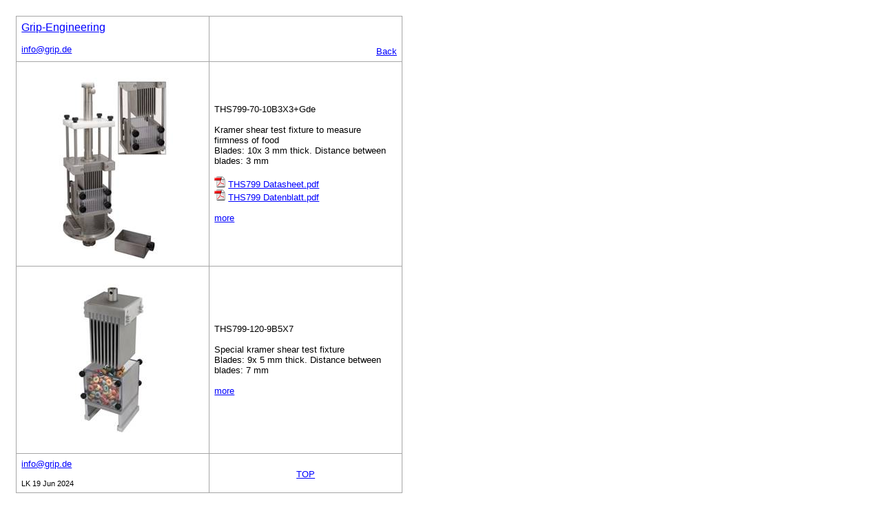

--- FILE ---
content_type: text/html
request_url: https://www.grip.de/G03/THS799/
body_size: 6667
content:
<html xmlns:v="urn:schemas-microsoft-com:vml"
xmlns:o="urn:schemas-microsoft-com:office:office"
xmlns:w="urn:schemas-microsoft-com:office:word"
xmlns:m="http://schemas.microsoft.com/office/2004/12/omml"
xmlns="http://www.w3.org/TR/REC-html40">

<head>
<meta http-equiv=Content-Type content="text/html; charset=windows-1252">
<meta name=ProgId content=Word.Document>
<meta name=Generator content="Microsoft Word 12">
<meta name=Originator content="Microsoft Word 12">
<base target="_blank">
<link rel=File-List href="index_files/filelist.xml">
<link rel=Edit-Time-Data href="index_files/editdata.mso">
<!--[if !mso]>
<style>
v\:* {behavior:url(#default#VML);}
o\:* {behavior:url(#default#VML);}
w\:* {behavior:url(#default#VML);}
.shape {behavior:url(#default#VML);}
</style>
<![endif]-->
<title>THS799 Shear Grips - Grip-Engineering</title>
<!--[if gte mso 9]><xml>
 <o:DocumentProperties>
  <o:Author>Home</o:Author>
  <o:Template>Normal</o:Template>
  <o:LastAuthor>User</o:LastAuthor>
  <o:Revision>21</o:Revision>
  <o:TotalTime>53</o:TotalTime>
  <o:Created>2015-06-12T14:54:00Z</o:Created>
  <o:LastSaved>2024-12-06T13:34:00Z</o:LastSaved>
  <o:Pages>1</o:Pages>
  <o:Words>170</o:Words>
  <o:Characters>975</o:Characters>
  <o:Lines>8</o:Lines>
  <o:Paragraphs>2</o:Paragraphs>
  <o:CharactersWithSpaces>1143</o:CharactersWithSpaces>
  <o:Version>12.00</o:Version>
 </o:DocumentProperties>
</xml><![endif]-->
<link rel=themeData href="index_files/themedata.thmx">
<link rel=colorSchemeMapping href="index_files/colorschememapping.xml">
<!--[if gte mso 9]><xml>
 <w:WordDocument>
  <w:Zoom>118</w:Zoom>
  <w:TrackMoves>false</w:TrackMoves>
  <w:TrackFormatting/>
  <w:HyphenationZone>21</w:HyphenationZone>
  <w:PunctuationKerning/>
  <w:ValidateAgainstSchemas/>
  <w:SaveIfXMLInvalid>false</w:SaveIfXMLInvalid>
  <w:IgnoreMixedContent>false</w:IgnoreMixedContent>
  <w:AlwaysShowPlaceholderText>false</w:AlwaysShowPlaceholderText>
  <w:DoNotPromoteQF/>
  <w:LidThemeOther>EN-US</w:LidThemeOther>
  <w:LidThemeAsian>X-NONE</w:LidThemeAsian>
  <w:LidThemeComplexScript>X-NONE</w:LidThemeComplexScript>
  <w:Compatibility>
   <w:BreakWrappedTables/>
   <w:SnapToGridInCell/>
   <w:WrapTextWithPunct/>
   <w:UseAsianBreakRules/>
   <w:DontGrowAutofit/>
   <w:SplitPgBreakAndParaMark/>
   <w:DontVertAlignCellWithSp/>
   <w:DontBreakConstrainedForcedTables/>
   <w:DontVertAlignInTxbx/>
   <w:Word11KerningPairs/>
   <w:CachedColBalance/>
  </w:Compatibility>
  <w:BrowserLevel>MicrosoftInternetExplorer4</w:BrowserLevel>
  <m:mathPr>
   <m:mathFont m:val="Cambria Math"/>
   <m:brkBin m:val="before"/>
   <m:brkBinSub m:val="--"/>
   <m:smallFrac m:val="off"/>
   <m:dispDef/>
   <m:lMargin m:val="0"/>
   <m:rMargin m:val="0"/>
   <m:defJc m:val="centerGroup"/>
   <m:wrapIndent m:val="1440"/>
   <m:intLim m:val="subSup"/>
   <m:naryLim m:val="undOvr"/>
  </m:mathPr>  <u1:mathPr>
   <u1:mathFont u1:val="Cambria Math"/>
   <u1:brkBin u1:val="before"/>
   <u1:brkBinSub u1:val="--"/>
   <u1:smallFrac u1:val="off"/>
   <u1:dispDef/>
   <u1:lMargin u1:val="0"/>
   <u1:rMargin u1:val="0"/>
   <u1:defJc u1:val="centerGroup"/>
   <u1:wrapIndent u1:val="1440"/>
   <u1:intLim u1:val="subSup"/>
   <u1:naryLim u1:val="undOvr"/>
  </u1:mathPr>
 </w:WordDocument>
</xml><![endif]--><!--[if gte mso 9]><xml>
 <w:LatentStyles DefLockedState="false" DefUnhideWhenUsed="false"
  DefSemiHidden="false" DefQFormat="false" LatentStyleCount="267">
  <w:LsdException Locked="false" Priority="1" Name="Default Paragraph Font"/>
  <w:LsdException Locked="false" Priority="99" Name="Hyperlink"/>
  <w:LsdException Locked="false" Priority="99" Name="FollowedHyperlink"/>
  <w:LsdException Locked="false" Priority="99" Name="No List"/>
  <w:LsdException Locked="false" Priority="99" Name="Balloon Text"/>
  <w:LsdException Locked="false" Priority="99" SemiHidden="true"
   Name="Placeholder Text"/>
  <w:LsdException Locked="false" Priority="1" QFormat="true" Name="No Spacing"/>
  <w:LsdException Locked="false" Priority="60" Name="Light Shading"/>
  <w:LsdException Locked="false" Priority="61" Name="Light List"/>
  <w:LsdException Locked="false" Priority="62" Name="Light Grid"/>
  <w:LsdException Locked="false" Priority="63" Name="Medium Shading 1"/>
  <w:LsdException Locked="false" Priority="64" Name="Medium Shading 2"/>
  <w:LsdException Locked="false" Priority="65" Name="Medium List 1"/>
  <w:LsdException Locked="false" Priority="66" Name="Medium List 2"/>
  <w:LsdException Locked="false" Priority="67" Name="Medium Grid 1"/>
  <w:LsdException Locked="false" Priority="68" Name="Medium Grid 2"/>
  <w:LsdException Locked="false" Priority="69" Name="Medium Grid 3"/>
  <w:LsdException Locked="false" Priority="70" Name="Dark List"/>
  <w:LsdException Locked="false" Priority="71" Name="Colorful Shading"/>
  <w:LsdException Locked="false" Priority="72" Name="Colorful List"/>
  <w:LsdException Locked="false" Priority="73" Name="Colorful Grid"/>
  <w:LsdException Locked="false" Priority="60" Name="Light Shading Accent 1"/>
  <w:LsdException Locked="false" Priority="61" Name="Light List Accent 1"/>
  <w:LsdException Locked="false" Priority="62" Name="Light Grid Accent 1"/>
  <w:LsdException Locked="false" Priority="63" Name="Medium Shading 1 Accent 1"/>
  <w:LsdException Locked="false" Priority="64" Name="Medium Shading 2 Accent 1"/>
  <w:LsdException Locked="false" Priority="65" Name="Medium List 1 Accent 1"/>
  <w:LsdException Locked="false" Priority="99" SemiHidden="true" Name="Revision"/>
  <w:LsdException Locked="false" Priority="34" QFormat="true"
   Name="List Paragraph"/>
  <w:LsdException Locked="false" Priority="29" QFormat="true" Name="Quote"/>
  <w:LsdException Locked="false" Priority="30" QFormat="true"
   Name="Intense Quote"/>
  <w:LsdException Locked="false" Priority="66" Name="Medium List 2 Accent 1"/>
  <w:LsdException Locked="false" Priority="67" Name="Medium Grid 1 Accent 1"/>
  <w:LsdException Locked="false" Priority="68" Name="Medium Grid 2 Accent 1"/>
  <w:LsdException Locked="false" Priority="69" Name="Medium Grid 3 Accent 1"/>
  <w:LsdException Locked="false" Priority="70" Name="Dark List Accent 1"/>
  <w:LsdException Locked="false" Priority="71" Name="Colorful Shading Accent 1"/>
  <w:LsdException Locked="false" Priority="72" Name="Colorful List Accent 1"/>
  <w:LsdException Locked="false" Priority="73" Name="Colorful Grid Accent 1"/>
  <w:LsdException Locked="false" Priority="60" Name="Light Shading Accent 2"/>
  <w:LsdException Locked="false" Priority="61" Name="Light List Accent 2"/>
  <w:LsdException Locked="false" Priority="62" Name="Light Grid Accent 2"/>
  <w:LsdException Locked="false" Priority="63" Name="Medium Shading 1 Accent 2"/>
  <w:LsdException Locked="false" Priority="64" Name="Medium Shading 2 Accent 2"/>
  <w:LsdException Locked="false" Priority="65" Name="Medium List 1 Accent 2"/>
  <w:LsdException Locked="false" Priority="66" Name="Medium List 2 Accent 2"/>
  <w:LsdException Locked="false" Priority="67" Name="Medium Grid 1 Accent 2"/>
  <w:LsdException Locked="false" Priority="68" Name="Medium Grid 2 Accent 2"/>
  <w:LsdException Locked="false" Priority="69" Name="Medium Grid 3 Accent 2"/>
  <w:LsdException Locked="false" Priority="70" Name="Dark List Accent 2"/>
  <w:LsdException Locked="false" Priority="71" Name="Colorful Shading Accent 2"/>
  <w:LsdException Locked="false" Priority="72" Name="Colorful List Accent 2"/>
  <w:LsdException Locked="false" Priority="73" Name="Colorful Grid Accent 2"/>
  <w:LsdException Locked="false" Priority="60" Name="Light Shading Accent 3"/>
  <w:LsdException Locked="false" Priority="61" Name="Light List Accent 3"/>
  <w:LsdException Locked="false" Priority="62" Name="Light Grid Accent 3"/>
  <w:LsdException Locked="false" Priority="63" Name="Medium Shading 1 Accent 3"/>
  <w:LsdException Locked="false" Priority="64" Name="Medium Shading 2 Accent 3"/>
  <w:LsdException Locked="false" Priority="65" Name="Medium List 1 Accent 3"/>
  <w:LsdException Locked="false" Priority="66" Name="Medium List 2 Accent 3"/>
  <w:LsdException Locked="false" Priority="67" Name="Medium Grid 1 Accent 3"/>
  <w:LsdException Locked="false" Priority="68" Name="Medium Grid 2 Accent 3"/>
  <w:LsdException Locked="false" Priority="69" Name="Medium Grid 3 Accent 3"/>
  <w:LsdException Locked="false" Priority="70" Name="Dark List Accent 3"/>
  <w:LsdException Locked="false" Priority="71" Name="Colorful Shading Accent 3"/>
  <w:LsdException Locked="false" Priority="72" Name="Colorful List Accent 3"/>
  <w:LsdException Locked="false" Priority="73" Name="Colorful Grid Accent 3"/>
  <w:LsdException Locked="false" Priority="60" Name="Light Shading Accent 4"/>
  <w:LsdException Locked="false" Priority="61" Name="Light List Accent 4"/>
  <w:LsdException Locked="false" Priority="62" Name="Light Grid Accent 4"/>
  <w:LsdException Locked="false" Priority="63" Name="Medium Shading 1 Accent 4"/>
  <w:LsdException Locked="false" Priority="64" Name="Medium Shading 2 Accent 4"/>
  <w:LsdException Locked="false" Priority="65" Name="Medium List 1 Accent 4"/>
  <w:LsdException Locked="false" Priority="66" Name="Medium List 2 Accent 4"/>
  <w:LsdException Locked="false" Priority="67" Name="Medium Grid 1 Accent 4"/>
  <w:LsdException Locked="false" Priority="68" Name="Medium Grid 2 Accent 4"/>
  <w:LsdException Locked="false" Priority="69" Name="Medium Grid 3 Accent 4"/>
  <w:LsdException Locked="false" Priority="70" Name="Dark List Accent 4"/>
  <w:LsdException Locked="false" Priority="71" Name="Colorful Shading Accent 4"/>
  <w:LsdException Locked="false" Priority="72" Name="Colorful List Accent 4"/>
  <w:LsdException Locked="false" Priority="73" Name="Colorful Grid Accent 4"/>
  <w:LsdException Locked="false" Priority="60" Name="Light Shading Accent 5"/>
  <w:LsdException Locked="false" Priority="61" Name="Light List Accent 5"/>
  <w:LsdException Locked="false" Priority="62" Name="Light Grid Accent 5"/>
  <w:LsdException Locked="false" Priority="63" Name="Medium Shading 1 Accent 5"/>
  <w:LsdException Locked="false" Priority="64" Name="Medium Shading 2 Accent 5"/>
  <w:LsdException Locked="false" Priority="65" Name="Medium List 1 Accent 5"/>
  <w:LsdException Locked="false" Priority="66" Name="Medium List 2 Accent 5"/>
  <w:LsdException Locked="false" Priority="67" Name="Medium Grid 1 Accent 5"/>
  <w:LsdException Locked="false" Priority="68" Name="Medium Grid 2 Accent 5"/>
  <w:LsdException Locked="false" Priority="69" Name="Medium Grid 3 Accent 5"/>
  <w:LsdException Locked="false" Priority="70" Name="Dark List Accent 5"/>
  <w:LsdException Locked="false" Priority="71" Name="Colorful Shading Accent 5"/>
  <w:LsdException Locked="false" Priority="72" Name="Colorful List Accent 5"/>
  <w:LsdException Locked="false" Priority="73" Name="Colorful Grid Accent 5"/>
  <w:LsdException Locked="false" Priority="60" Name="Light Shading Accent 6"/>
  <w:LsdException Locked="false" Priority="61" Name="Light List Accent 6"/>
  <w:LsdException Locked="false" Priority="62" Name="Light Grid Accent 6"/>
  <w:LsdException Locked="false" Priority="63" Name="Medium Shading 1 Accent 6"/>
  <w:LsdException Locked="false" Priority="64" Name="Medium Shading 2 Accent 6"/>
  <w:LsdException Locked="false" Priority="65" Name="Medium List 1 Accent 6"/>
  <w:LsdException Locked="false" Priority="66" Name="Medium List 2 Accent 6"/>
  <w:LsdException Locked="false" Priority="67" Name="Medium Grid 1 Accent 6"/>
  <w:LsdException Locked="false" Priority="68" Name="Medium Grid 2 Accent 6"/>
  <w:LsdException Locked="false" Priority="69" Name="Medium Grid 3 Accent 6"/>
  <w:LsdException Locked="false" Priority="70" Name="Dark List Accent 6"/>
  <w:LsdException Locked="false" Priority="71" Name="Colorful Shading Accent 6"/>
  <w:LsdException Locked="false" Priority="72" Name="Colorful List Accent 6"/>
  <w:LsdException Locked="false" Priority="73" Name="Colorful Grid Accent 6"/>
  <w:LsdException Locked="false" Priority="19" QFormat="true"
   Name="Subtle Emphasis"/>
  <w:LsdException Locked="false" Priority="21" QFormat="true"
   Name="Intense Emphasis"/>
  <w:LsdException Locked="false" Priority="31" QFormat="true"
   Name="Subtle Reference"/>
  <w:LsdException Locked="false" Priority="32" QFormat="true"
   Name="Intense Reference"/>
  <w:LsdException Locked="false" Priority="33" QFormat="true" Name="Book Title"/>
  <w:LsdException Locked="false" Priority="37" SemiHidden="true"
   UnhideWhenUsed="true" Name="Bibliography"/>
  <w:LsdException Locked="false" Priority="39" SemiHidden="true"
   UnhideWhenUsed="true" QFormat="true" Name="TOC Heading"/>
 </w:LatentStyles>
</xml><![endif]-->
<style>
<!--
 /* Font Definitions */
 @font-face
	{font-family:"Cambria Math";
	panose-1:2 4 5 3 5 4 6 3 2 4;
	mso-font-charset:1;
	mso-generic-font-family:roman;
	mso-font-format:other;
	mso-font-pitch:variable;
	mso-font-signature:0 0 0 0 0 0;}
@font-face
	{font-family:Calibri;
	panose-1:2 15 5 2 2 2 4 3 2 4;
	mso-font-charset:0;
	mso-generic-font-family:swiss;
	mso-font-pitch:variable;
	mso-font-signature:-469750017 -1073732485 9 0 511 0;}
@font-face
	{font-family:Tahoma;
	panose-1:2 11 6 4 3 5 4 4 2 4;
	mso-font-charset:0;
	mso-generic-font-family:swiss;
	mso-font-pitch:variable;
	mso-font-signature:-520081665 -1073717157 41 0 66047 0;}
 /* Style Definitions */
 p.MsoNormal, li.MsoNormal, div.MsoNormal
	{mso-style-unhide:no;
	mso-style-qformat:yes;
	mso-style-parent:"";
	margin:0cm;
	margin-bottom:.0001pt;
	mso-pagination:widow-orphan;
	font-size:12.0pt;
	font-family:"Times New Roman","serif";
	mso-fareast-font-family:"Times New Roman";}
a:link, span.MsoHyperlink
	{mso-style-priority:99;
	mso-style-unhide:no;
	color:blue;
	text-decoration:underline;
	text-underline:single;}
a:visited, span.MsoHyperlinkFollowed
	{mso-style-noshow:yes;
	mso-style-priority:99;
	mso-style-unhide:no;
	color:purple;
	text-decoration:underline;
	text-underline:single;}
p.MsoAcetate, li.MsoAcetate, div.MsoAcetate
	{mso-style-noshow:yes;
	mso-style-priority:99;
	mso-style-unhide:no;
	mso-style-link:"Balloon Text Char";
	margin:0cm;
	margin-bottom:.0001pt;
	mso-pagination:widow-orphan;
	font-size:12.0pt;
	font-family:"Times New Roman","serif";
	mso-fareast-font-family:"Times New Roman";}
span.BalloonTextChar
	{mso-style-name:"Balloon Text Char";
	mso-style-noshow:yes;
	mso-style-priority:99;
	mso-style-unhide:no;
	mso-style-locked:yes;
	mso-style-link:"Balloon Text";
	mso-ansi-font-size:8.0pt;
	mso-bidi-font-size:8.0pt;
	font-family:"Tahoma","sans-serif";
	mso-ascii-font-family:Tahoma;
	mso-fareast-font-family:"Times New Roman";
	mso-hansi-font-family:Tahoma;
	mso-bidi-font-family:Tahoma;
	mso-fareast-language:DE;}
.MsoChpDefault
	{mso-style-type:export-only;
	mso-default-props:yes;
	font-size:10.0pt;
	mso-ansi-font-size:10.0pt;
	mso-bidi-font-size:10.0pt;
	mso-ascii-font-family:Calibri;
	mso-ascii-theme-font:minor-latin;
	mso-fareast-font-family:Calibri;
	mso-fareast-theme-font:minor-latin;
	mso-hansi-font-family:Calibri;
	mso-hansi-theme-font:minor-latin;
	mso-bidi-font-family:"Times New Roman";
	mso-bidi-theme-font:minor-bidi;}
@page Section1
	{size:595.3pt 841.9pt;
	margin:70.85pt 70.85pt 2.0cm 70.85pt;
	mso-header-margin:35.4pt;
	mso-footer-margin:35.4pt;
	mso-paper-source:0;}
div.Section1
	{page:Section1;}
-->
</style>
<!--[if gte mso 10]>
<style>
 /* Style Definitions */
 table.MsoNormalTable
	{mso-style-name:"Table Normal";
	mso-tstyle-rowband-size:0;
	mso-tstyle-colband-size:0;
	mso-style-noshow:yes;
	mso-style-priority:99;
	mso-style-qformat:yes;
	mso-style-parent:"";
	mso-padding-alt:0cm 5.4pt 0cm 5.4pt;
	mso-para-margin:0cm;
	mso-para-margin-bottom:.0001pt;
	mso-pagination:widow-orphan;
	font-size:10.0pt;
	font-family:"Calibri","sans-serif";
	mso-ascii-font-family:Calibri;
	mso-ascii-theme-font:minor-latin;
	mso-hansi-font-family:Calibri;
	mso-hansi-theme-font:minor-latin;
	mso-bidi-font-family:"Times New Roman";
	mso-bidi-theme-font:minor-bidi;}
table.MsoTableGrid
	{mso-style-name:"Table Grid";
	mso-tstyle-rowband-size:0;
	mso-tstyle-colband-size:0;
	mso-style-unhide:no;
	border:solid windowtext 1.0pt;
	mso-border-alt:solid windowtext .5pt;
	mso-padding-alt:0cm 5.4pt 0cm 5.4pt;
	mso-border-insideh:.5pt solid windowtext;
	mso-border-insidev:.5pt solid windowtext;
	mso-para-margin:0cm;
	mso-para-margin-bottom:.0001pt;
	mso-pagination:widow-orphan;
	font-size:11.0pt;
	font-family:"Calibri","sans-serif";}
table.NormaleTabelle
	{mso-style-name:"Normale Tabelle";
	mso-tstyle-rowband-size:0;
	mso-tstyle-colband-size:0;
	mso-style-noshow:yes;
	mso-style-priority:99;
	mso-style-unhide:no;
	mso-style-qformat:yes;
	mso-style-parent:"";
	mso-padding-alt:0cm 5.4pt 0cm 5.4pt;
	mso-para-margin:0cm;
	mso-para-margin-bottom:.0001pt;
	mso-pagination:widow-orphan;
	font-size:10.0pt;
	font-family:"Times New Roman","serif";}
</style>
<![endif]-->
<script>
  (function(i,s,o,g,r,a,m){i['GoogleAnalyticsObject']=r;i[r]=i[r]||function(){
  (i[r].q=i[r].q||[]).push(arguments)},i[r].l=1*new Date();a=s.createElement(o),
  m=s.getElementsByTagName(o)[0];a.async=1;a.src=g;m.parentNode.insertBefore(a,m)
  })(window,document,'script','//www.google-analytics.com/analytics.js','ga');

  ga('create', 'UA-42779821-1', 'auto');
  ga('send', 'pageview');

</script>
<!--[if gte mso 9]><xml>
 <o:shapedefaults v:ext="edit" spidmax="13314"/>
</xml><![endif]--><!--[if gte mso 9]><xml>
 <o:shapelayout v:ext="edit">
  <o:idmap v:ext="edit" data="1"/>
 </o:shapelayout></xml><![endif]-->
</head>

<body lang=EN-US link=blue vlink=purple style='tab-interval:35.4pt'>

<div class=Section1>

<p class=MsoNormal><a name="_top"></a><span lang=DE style='font-size:10.0pt;
font-family:"Arial","sans-serif";mso-ansi-language:DE'><o:p>&nbsp;</o:p></span></p>

<table class=MsoTableGrid border=1 cellspacing=0 cellpadding=0
 style='margin-left:11.35pt;border-collapse:collapse;border:none;mso-border-alt:
 solid #A6A6A6 .5pt;mso-border-themecolor:background1;mso-border-themeshade:
 166;mso-yfti-tbllook:1184;mso-padding-alt:5.65pt 5.4pt 5.65pt 5.4pt;
 mso-border-insideh:.5pt solid #A6A6A6;mso-border-insideh-themecolor:background1;
 mso-border-insideh-themeshade:166;mso-border-insidev:.5pt solid #A6A6A6;
 mso-border-insidev-themecolor:background1;mso-border-insidev-themeshade:166'>
 <tr style='mso-yfti-irow:0;mso-yfti-firstrow:yes;height:27.45pt'>
  <td width=265 valign=top style='width:7.0cm;border:solid #A6A6A6 1.0pt;
  mso-border-themecolor:background1;mso-border-themeshade:166;mso-border-alt:
  solid #A6A6A6 .5pt;mso-border-themecolor:background1;mso-border-themeshade:
  166;padding:5.65pt 5.4pt 5.65pt 5.4pt;height:27.45pt'>
  <p class=MsoNormal><span style='font-family:"Arial","sans-serif";mso-no-proof:
  yes'><a href="http://www.grip.de/"><span lang=DE style='mso-ansi-language:
  DE'>Grip-Engineering</span></a></span><span lang=DE style='font-family:"Arial","sans-serif";
  mso-ansi-language:DE;mso-no-proof:yes'><o:p></o:p></span></p>
  <p class=MsoNormal><span lang=DE style='font-size:10.0pt;font-family:"Arial","sans-serif";
  mso-ansi-language:DE;mso-no-proof:yes'><o:p>&nbsp;</o:p></span></p>
  <p class=MsoNormal><span style='font-size:10.0pt;font-family:"Arial","sans-serif";
  mso-no-proof:yes'><a href="mailto:info@grip.de"><span lang=DE
  style='mso-ansi-language:DE'>info@grip.de</span></a></span><span lang=DE
  style='font-size:11.0pt;mso-ansi-language:DE'><o:p></o:p></span></p>
  </td>
  <td width=265 valign=top style='width:7.0cm;border:solid #A6A6A6 1.0pt;
  mso-border-themecolor:background1;mso-border-themeshade:166;border-left:none;
  mso-border-left-alt:solid #A6A6A6 .5pt;mso-border-left-themecolor:background1;
  mso-border-left-themeshade:166;mso-border-alt:solid #A6A6A6 .5pt;mso-border-themecolor:
  background1;mso-border-themeshade:166;padding:5.65pt 5.4pt 5.65pt 5.4pt;
  height:27.45pt'>
  <p class=MsoNormal align=right style='text-align:right'><span lang=DE
  style='font-family:"Arial","sans-serif";mso-ansi-language:DE'><br>
  <br>
  </span><span style='font-size:10.0pt;font-family:"Arial","sans-serif"'><a
  href="http://www.grip.de/G03/" target="_self">Back</a></span><span
  style='font-family:"Arial","sans-serif"'><o:p></o:p></span></p>
  </td>
 </tr>
 <tr style='mso-yfti-irow:1;height:189.95pt;mso-height-rule:exactly'>
  <td width=265 style='width:7.0cm;border:solid #A6A6A6 1.0pt;mso-border-themecolor:
  background1;mso-border-themeshade:166;border-top:none;mso-border-top-alt:
  solid #A6A6A6 .5pt;mso-border-top-themecolor:background1;mso-border-top-themeshade:
  166;mso-border-alt:solid #A6A6A6 .5pt;mso-border-themecolor:background1;
  mso-border-themeshade:166;padding:5.65pt 5.4pt 5.65pt 5.4pt;height:189.95pt;
  mso-height-rule:exactly'>
  <p class=MsoNormal align=center style='text-align:center'><span
  style='font-size:11.0pt'><a href="THS799-70-10B3X3+Gde_firmness_of_food_9,6kg"
  target="_blank"><span style='font-family:"Calibri","sans-serif";mso-no-proof:
  yes;text-decoration:none;text-underline:none'><!--[if gte vml 1]><v:shapetype
   id="_x0000_t75" coordsize="21600,21600" o:spt="75" o:preferrelative="t"
   path="m@4@5l@4@11@9@11@9@5xe" filled="f" stroked="f">
   <v:stroke joinstyle="miter"/>
   <v:formulas>
    <v:f eqn="if lineDrawn pixelLineWidth 0"/>
    <v:f eqn="sum @0 1 0"/>
    <v:f eqn="sum 0 0 @1"/>
    <v:f eqn="prod @2 1 2"/>
    <v:f eqn="prod @3 21600 pixelWidth"/>
    <v:f eqn="prod @3 21600 pixelHeight"/>
    <v:f eqn="sum @0 0 1"/>
    <v:f eqn="prod @6 1 2"/>
    <v:f eqn="prod @7 21600 pixelWidth"/>
    <v:f eqn="sum @8 21600 0"/>
    <v:f eqn="prod @7 21600 pixelHeight"/>
    <v:f eqn="sum @10 21600 0"/>
   </v:formulas>
   <v:path o:extrusionok="f" gradientshapeok="t" o:connecttype="rect"/>
   <o:lock v:ext="edit" aspectratio="t"/>
  </v:shapetype><v:shape id="Picture_x0020_1" o:spid="_x0000_i1028" type="#_x0000_t75"
   alt="THS799-70-10B3x3 + TH23-056-ST 9,3kg+0,3kg 2021-11-30 4.doc"
   href="THS799-70-10B3X3+Gde_firmness_of_food_9,6kg" target="_blank" style='width:130.5pt;
   height:211.5pt;visibility:visible;mso-wrap-style:square' o:button="t">
   <v:imagedata src="index_files/image001.jpg" o:title="THS799-70-10B3x3 + TH23-056-ST 9,3kg+0,3kg 2021-11-30 4"/>
  </v:shape><![endif]--><![if !vml]><span style='mso-ignore:vglayout'><img
  border=0 width=174 height=282 src="index_files/image002.jpg"
  alt="THS799-70-10B3x3 + TH23-056-ST 9,3kg+0,3kg 2021-11-30 4.doc" v:shapes="Picture_x0020_1"></span><![endif]></span></a><o:p></o:p></span></p>
  </td>
  <td width=265 style='width:7.0cm;border-top:none;border-left:none;border-bottom:
  solid #A6A6A6 1.0pt;mso-border-bottom-themecolor:background1;mso-border-bottom-themeshade:
  166;border-right:solid #A6A6A6 1.0pt;mso-border-right-themecolor:background1;
  mso-border-right-themeshade:166;mso-border-top-alt:solid #A6A6A6 .5pt;
  mso-border-top-themecolor:background1;mso-border-top-themeshade:166;
  mso-border-left-alt:solid #A6A6A6 .5pt;mso-border-left-themecolor:background1;
  mso-border-left-themeshade:166;mso-border-alt:solid #A6A6A6 .5pt;mso-border-themecolor:
  background1;mso-border-themeshade:166;padding:5.65pt 5.4pt 5.65pt 5.4pt;
  height:189.95pt;mso-height-rule:exactly'>
  <p class=MsoNormal><span style='font-size:10.0pt;font-family:"Arial","sans-serif";
  mso-fareast-font-family:Calibri;mso-fareast-theme-font:minor-latin;
  color:black;mso-themecolor:text1'>THS799-70-10B3X3+Gde</span><span
  lang=EN-GB style='font-size:10.0pt;font-family:"Arial","sans-serif";
  color:black;mso-themecolor:text1;mso-ansi-language:EN-GB'><br>
  <br>
  Kramer shear test fixture </span><span style='font-size:10.0pt;font-family:
  "Arial","sans-serif";mso-fareast-font-family:Calibri;mso-fareast-theme-font:
  minor-latin;color:black;mso-themecolor:text1'>to measure firmness of food<br>
  </span><span style='font-size:10.0pt;font-family:"Arial","sans-serif"'>Blades:
  10x 3 mm thick. Distance between blades: 3 mm</span><span style='font-size:
  10.0pt;font-family:"Arial","sans-serif";mso-fareast-font-family:Calibri;
  mso-fareast-theme-font:minor-latin;color:#00AB00'><br>
  </span><span style='font-size:10.0pt;font-family:"Arial","sans-serif";
  color:#222222;background:white'><br>
  </span><span style='font-size:11.0pt'><a
  href="http://www.grip.de/pdf/THS722-ASTMD7078_Datasheet.pdf" target="_blank"><span
  style='font-size:10.0pt;font-family:"Arial","sans-serif";color:windowtext;
  mso-no-proof:yes;text-decoration:none;text-underline:none'><!--[if gte vml 1]><v:shape
   id="Picture_x0020_2" o:spid="_x0000_i1027" type="#_x0000_t75" alt="Description: pdf_icon.gif"
   href="http://www.grip.de/pdf/THS722-ASTMD7078_Datasheet.pdf" target="_blank"
   style='width:12pt;height:12pt;visibility:visible;mso-wrap-style:square'
   o:button="t">
   <v:fill o:detectmouseclick="t"/>
   <v:imagedata src="index_files/image003.gif" o:title=" pdf_icon"/>
  </v:shape><![endif]--><![if !vml]><span style='mso-ignore:vglayout'><img
  border=0 width=16 height=16 src="index_files/image003.gif"
  alt="Description: pdf_icon.gif" v:shapes="Picture_x0020_2"></span><![endif]></span></a></span><span
  style='font-size:10.0pt;font-family:"Arial","sans-serif";mso-ansi-language:
  EN-GB'><span style='mso-spacerun:yes'> </span></span><span style='font-size:
  10.0pt;font-family:"Arial","sans-serif"'><a
  href="http://www.grip.de/pdf/THS799_Datasheet.pdf" target="_blank"><span
  lang=EN-GB style='mso-ansi-language:EN-GB'>THS799 Datasheet.pdf</span></a><span
  style='color:black;mso-themecolor:text1'><o:p></o:p></span></span></p>
  <p class=MsoNormal style='line-height:115%'><span style='font-size:11.0pt;
  line-height:115%'><a
  href="http://www.grip.de/pdf/THS722-ASTMD7078_Datasheet.pdf" target="_blank"><span
  style='font-size:10.0pt;line-height:115%;font-family:"Arial","sans-serif";
  color:windowtext;mso-no-proof:yes;text-decoration:none;text-underline:none'><!--[if gte vml 1]><v:shape
   id="Picture_x0020_3" o:spid="_x0000_i1026" type="#_x0000_t75" alt="Description: pdf_icon.gif"
   href="http://www.grip.de/pdf/THS722-ASTMD7078_Datasheet.pdf" target="_blank"
   style='width:12pt;height:12pt;visibility:visible;mso-wrap-style:square'
   o:button="t">
   <v:fill o:detectmouseclick="t"/>
   <v:imagedata src="index_files/image003.gif" o:title=" pdf_icon"/>
  </v:shape><![endif]--><![if !vml]><span style='mso-ignore:vglayout'><img
  border=0 width=16 height=16 src="index_files/image003.gif"
  alt="Description: pdf_icon.gif" v:shapes="Picture_x0020_3"></span><![endif]></span></a></span><span
  style='font-size:10.0pt;line-height:115%;font-family:"Arial","sans-serif"'><span
  style='mso-spacerun:yes'> </span><a
  href="http://www.grip.de/pdf/THS799_Datenblatt.pdf" target="_blank"><span
  lang=EN-GB style='mso-ansi-language:EN-GB'>THS799 Datenblatt.pdf</span></a><br>
  <br>
  </span><span lang=EN-GB style='font-size:10.0pt;line-height:115%;font-family:
  "Arial","sans-serif";mso-ansi-language:EN-GB'><a
  href="http://www.grip.de/G03/THS799/THS799-70/" target="_self">more</a><o:p></o:p></span></p>
  </td>
 </tr>
 <tr style='mso-yfti-irow:2;height:203.9pt'>
  <td width=265 style='width:7.0cm;border:solid #A6A6A6 1.0pt;mso-border-themecolor:
  background1;mso-border-themeshade:166;border-top:none;mso-border-top-alt:
  solid #A6A6A6 .5pt;mso-border-top-themecolor:background1;mso-border-top-themeshade:
  166;mso-border-alt:solid #A6A6A6 .5pt;mso-border-themecolor:background1;
  mso-border-themeshade:166;padding:5.65pt 5.4pt 5.65pt 5.4pt;height:203.9pt'>
  <p class=MsoNormal align=center style='text-align:center'><span
  style='font-size:11.0pt'><a href="THS799-120-9B5X7_kramer_shear_test"
  target="_blank"><span style='color:windowtext;mso-no-proof:yes;text-decoration:
  none;text-underline:none'><!--[if gte vml 1]><v:shape id="Picture_x0020_8"
   o:spid="_x0000_i1025" type="#_x0000_t75"
   href="THS799-120-9B5X7_kramer_shear_test" target="_blank" style='width:82.5pt;
   height:165.75pt;visibility:visible;mso-wrap-style:square' o:button="t">
   <v:fill o:detectmouseclick="t"/>
   <v:imagedata src="index_files/image008.jpg" o:title=""/>
  </v:shape><![endif]--><![if !vml]><span style='mso-ignore:vglayout'><img
  border=0 width=110 height=221 src="index_files/image004.jpg" v:shapes="Picture_x0020_8"></span><![endif]></span></a><o:p></o:p></span></p>
  </td>
  <td width=265 style='width:7.0cm;border-top:none;border-left:none;border-bottom:
  solid #A6A6A6 1.0pt;mso-border-bottom-themecolor:background1;mso-border-bottom-themeshade:
  166;border-right:solid #A6A6A6 1.0pt;mso-border-right-themecolor:background1;
  mso-border-right-themeshade:166;mso-border-top-alt:solid #A6A6A6 .5pt;
  mso-border-top-themecolor:background1;mso-border-top-themeshade:166;
  mso-border-left-alt:solid #A6A6A6 .5pt;mso-border-left-themecolor:background1;
  mso-border-left-themeshade:166;mso-border-alt:solid #A6A6A6 .5pt;mso-border-themecolor:
  background1;mso-border-themeshade:166;padding:5.65pt 5.4pt 5.65pt 5.4pt;
  height:203.9pt'>
  <p class=MsoNormal style='tab-stops:144.0pt 378.0pt'><span style='font-size:
  10.0pt;font-family:"Arial","sans-serif"'>THS799-120-9B5X7<br>
  <br>
  </span><span lang=EN-GB style='font-size:10.0pt;font-family:"Arial","sans-serif";
  mso-ansi-language:EN-GB'>Special <span style='color:black;mso-themecolor:
  text1'>kramer shear test fixture</span><br>
  </span><span style='font-size:10.0pt;font-family:"Arial","sans-serif"'>Blades:
  9x 5 mm thick. Distance between blades: 7 mm<br>
  <br>
  <a href="https://www.grip.de/G03/THS799/THS799-120/" target="_self">more</a></span><span
  lang=EN-GB style='font-size:10.0pt;font-family:"Arial","sans-serif";
  mso-ansi-language:EN-GB'><o:p></o:p></span></p>
  </td>
 </tr>
 <tr style='mso-yfti-irow:3;mso-yfti-lastrow:yes;height:26.65pt'>
  <td width=265 valign=top style='width:7.0cm;border:solid #A6A6A6 1.0pt;
  mso-border-themecolor:background1;mso-border-themeshade:166;border-top:none;
  mso-border-top-alt:solid #A6A6A6 .5pt;mso-border-top-themecolor:background1;
  mso-border-top-themeshade:166;mso-border-alt:solid #A6A6A6 .5pt;mso-border-themecolor:
  background1;mso-border-themeshade:166;padding:5.65pt 5.4pt 5.65pt 5.4pt;
  height:26.65pt'>
  <p class=MsoNormal><span style='font-size:10.0pt;font-family:"Arial","sans-serif";
  mso-fareast-font-family:Calibri'><a href="mailto:info@grip.de"><span
  lang=EN-GB style='mso-ansi-language:EN-GB'>info@grip.de</span></a></span><span
  lang=EN-GB style='font-size:10.0pt;font-family:"Arial","sans-serif";
  mso-fareast-font-family:Calibri;mso-ansi-language:EN-GB'><o:p></o:p></span></p>
  <p class=MsoNormal><span lang=EN-GB style='font-size:10.0pt;font-family:"Arial","sans-serif";
  mso-fareast-font-family:Calibri;mso-ansi-language:EN-GB'><o:p>&nbsp;</o:p></span></p>
  <p class=MsoNormal><span lang=EN-GB style='font-size:8.0pt;font-family:"Arial","sans-serif";
  mso-fareast-font-family:Calibri;mso-ansi-language:EN-GB'>LK 19 Jun 2024<o:p></o:p></span></p>
  </td>
  <td width=265 valign=top style='width:7.0cm;border-top:none;border-left:none;
  border-bottom:solid #A6A6A6 1.0pt;mso-border-bottom-themecolor:background1;
  mso-border-bottom-themeshade:166;border-right:solid #A6A6A6 1.0pt;mso-border-right-themecolor:
  background1;mso-border-right-themeshade:166;mso-border-top-alt:solid #A6A6A6 .5pt;
  mso-border-top-themecolor:background1;mso-border-top-themeshade:166;
  mso-border-left-alt:solid #A6A6A6 .5pt;mso-border-left-themecolor:background1;
  mso-border-left-themeshade:166;mso-border-alt:solid #A6A6A6 .5pt;mso-border-themecolor:
  background1;mso-border-themeshade:166;padding:5.65pt 5.4pt 5.65pt 5.4pt;
  height:26.65pt'>
  <p class=MsoNormal align=center style='text-align:center'><span lang=EN-GB
  style='font-size:10.0pt;font-family:"Arial","sans-serif";mso-ansi-language:
  EN-GB'><o:p>&nbsp;</o:p></span></p>
  <p class=MsoNormal align=center style='text-align:center'><span
  style='font-size:10.0pt;font-family:"Arial","sans-serif"'><a href="#_top">TOP</a><o:p></o:p></span></p>
  </td>
 </tr>
</table>

<p class=MsoNormal><o:p>&nbsp;</o:p></p>

</div>

</body>

</html>
